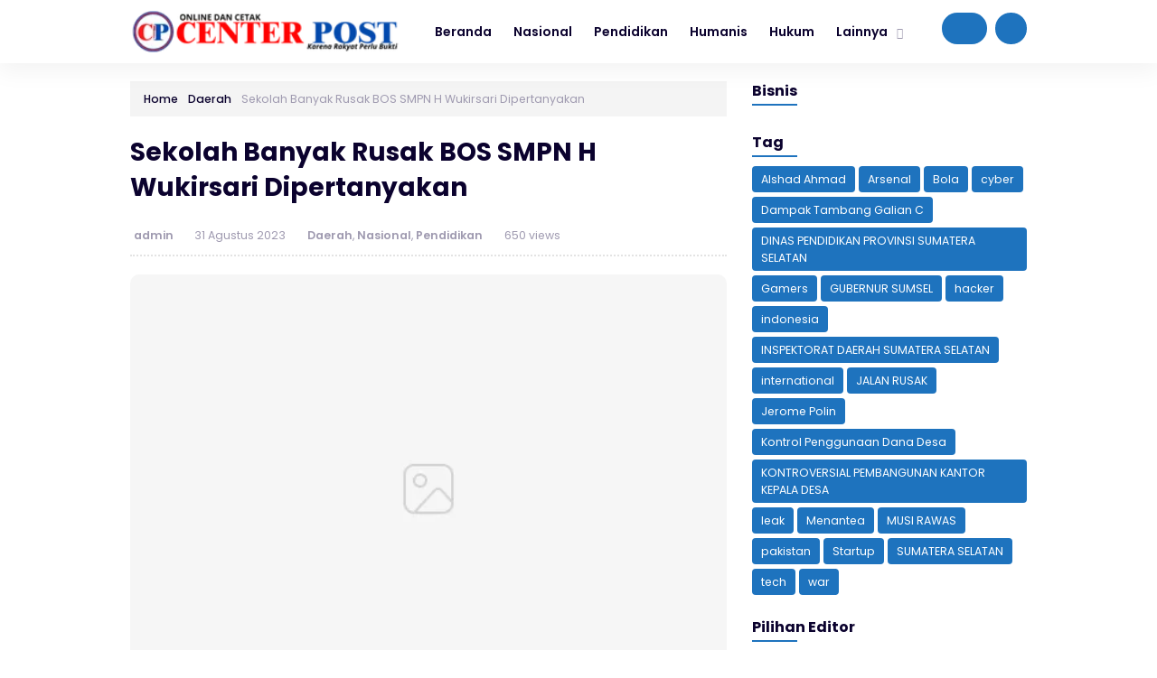

--- FILE ---
content_type: text/html; charset=UTF-8
request_url: https://center-post.com/sekolah-banyak-rusak-bos-smpn-h-wukirsari-dipertanyakan/
body_size: 24410
content:
<!DOCTYPE html><html lang="id"><head><meta charset="UTF-8"><meta name="viewport" content="width=device-width, initial-scale=1.0"><link rel="profile" href="https://gmpg.org/xfn/11"><meta name='robots' content='index, follow, max-image-preview:large, max-snippet:-1, max-video-preview:-1' /><title>Sekolah Banyak Rusak BOS SMPN H Wukirsari Dipertanyakan - Center Post</title><link rel="canonical" href="https://center-post.com/sekolah-banyak-rusak-bos-smpn-h-wukirsari-dipertanyakan/" /><meta property="og:locale" content="id_ID" /><meta property="og:type" content="article" /><meta property="og:title" content="Sekolah Banyak Rusak BOS SMPN H Wukirsari Dipertanyakan - Center Post" /><meta property="og:description" content="CENTER,POST.COM -MUSI RAWAS &#8211; Pengelolaan Dana Bantuan Operasional Sekolah (BOS) SMPN Wukirsari menjadi sorotan tajam..." /><meta property="og:url" content="https://center-post.com/sekolah-banyak-rusak-bos-smpn-h-wukirsari-dipertanyakan/" /><meta property="og:site_name" content="Center Post" /><meta property="article:published_time" content="2023-08-30T23:59:18+00:00" /><meta property="article:modified_time" content="2023-08-31T02:09:26+00:00" /><meta property="og:image" content="https://center-post.com/wp-content/uploads/2023/08/IMG_20230830_151546-scaled.jpg" /><meta property="og:image:width" content="2560" /><meta property="og:image:height" content="1920" /><meta property="og:image:type" content="image/jpeg" /><meta name="author" content="admin" /><meta name="twitter:card" content="summary_large_image" /><meta name="twitter:label1" content="Ditulis oleh" /><meta name="twitter:data1" content="admin" /><meta name="twitter:label2" content="Estimasi waktu membaca" /><meta name="twitter:data2" content="2 menit" /> <script type="application/ld+json" class="yoast-schema-graph">{"@context":"https://schema.org","@graph":[{"@type":"Article","@id":"https://center-post.com/sekolah-banyak-rusak-bos-smpn-h-wukirsari-dipertanyakan/#article","isPartOf":{"@id":"https://center-post.com/sekolah-banyak-rusak-bos-smpn-h-wukirsari-dipertanyakan/"},"author":{"name":"admin","@id":"https://center-post.com/#/schema/person/91d0db844c92aceda8ce919aa8d3a05c"},"headline":"Sekolah Banyak Rusak BOS SMPN H Wukirsari Dipertanyakan","datePublished":"2023-08-30T23:59:18+00:00","dateModified":"2023-08-31T02:09:26+00:00","mainEntityOfPage":{"@id":"https://center-post.com/sekolah-banyak-rusak-bos-smpn-h-wukirsari-dipertanyakan/"},"wordCount":271,"commentCount":0,"publisher":{"@id":"https://center-post.com/#organization"},"image":{"@id":"https://center-post.com/sekolah-banyak-rusak-bos-smpn-h-wukirsari-dipertanyakan/#primaryimage"},"thumbnailUrl":"https://center-post.com/wp-content/uploads/2023/08/IMG_20230830_151546-scaled.jpg","articleSection":["Daerah","Nasional","Pendidikan"],"inLanguage":"id","potentialAction":[{"@type":"CommentAction","name":"Comment","target":["https://center-post.com/sekolah-banyak-rusak-bos-smpn-h-wukirsari-dipertanyakan/#respond"]}]},{"@type":"WebPage","@id":"https://center-post.com/sekolah-banyak-rusak-bos-smpn-h-wukirsari-dipertanyakan/","url":"https://center-post.com/sekolah-banyak-rusak-bos-smpn-h-wukirsari-dipertanyakan/","name":"Sekolah Banyak Rusak BOS SMPN H Wukirsari Dipertanyakan - Center Post","isPartOf":{"@id":"https://center-post.com/#website"},"primaryImageOfPage":{"@id":"https://center-post.com/sekolah-banyak-rusak-bos-smpn-h-wukirsari-dipertanyakan/#primaryimage"},"image":{"@id":"https://center-post.com/sekolah-banyak-rusak-bos-smpn-h-wukirsari-dipertanyakan/#primaryimage"},"thumbnailUrl":"https://center-post.com/wp-content/uploads/2023/08/IMG_20230830_151546-scaled.jpg","datePublished":"2023-08-30T23:59:18+00:00","dateModified":"2023-08-31T02:09:26+00:00","breadcrumb":{"@id":"https://center-post.com/sekolah-banyak-rusak-bos-smpn-h-wukirsari-dipertanyakan/#breadcrumb"},"inLanguage":"id","potentialAction":[{"@type":"ReadAction","target":["https://center-post.com/sekolah-banyak-rusak-bos-smpn-h-wukirsari-dipertanyakan/"]}]},{"@type":"ImageObject","inLanguage":"id","@id":"https://center-post.com/sekolah-banyak-rusak-bos-smpn-h-wukirsari-dipertanyakan/#primaryimage","url":"https://center-post.com/wp-content/uploads/2023/08/IMG_20230830_151546-scaled.jpg","contentUrl":"https://center-post.com/wp-content/uploads/2023/08/IMG_20230830_151546-scaled.jpg","width":2560,"height":1920},{"@type":"BreadcrumbList","@id":"https://center-post.com/sekolah-banyak-rusak-bos-smpn-h-wukirsari-dipertanyakan/#breadcrumb","itemListElement":[{"@type":"ListItem","position":1,"name":"Home","item":"https://center-post.com/"},{"@type":"ListItem","position":2,"name":"Sekolah Banyak Rusak BOS SMPN H Wukirsari Dipertanyakan"}]},{"@type":"WebSite","@id":"https://center-post.com/#website","url":"https://center-post.com/","name":"Center Post","description":"Karena Rakyat Perlu Bukti","publisher":{"@id":"https://center-post.com/#organization"},"potentialAction":[{"@type":"SearchAction","target":{"@type":"EntryPoint","urlTemplate":"https://center-post.com/?s={search_term_string}"},"query-input":{"@type":"PropertyValueSpecification","valueRequired":true,"valueName":"search_term_string"}}],"inLanguage":"id"},{"@type":"Organization","@id":"https://center-post.com/#organization","name":"Center Post","url":"https://center-post.com/","logo":{"@type":"ImageObject","inLanguage":"id","@id":"https://center-post.com/#/schema/logo/image/","url":"https://center-post.com/wp-content/uploads/2023/08/logo-center-post.com_-1.png","contentUrl":"https://center-post.com/wp-content/uploads/2023/08/logo-center-post.com_-1.png","width":250,"height":40,"caption":"Center Post"},"image":{"@id":"https://center-post.com/#/schema/logo/image/"}},{"@type":"Person","@id":"https://center-post.com/#/schema/person/91d0db844c92aceda8ce919aa8d3a05c","name":"admin","image":{"@type":"ImageObject","inLanguage":"id","@id":"https://center-post.com/#/schema/person/image/","url":"https://secure.gravatar.com/avatar/f6693bb6a0f27d385ce9b6c0d5170fa5e4c962f76c883116276c81c98155cc63?s=96&d=mm&r=g","contentUrl":"https://secure.gravatar.com/avatar/f6693bb6a0f27d385ce9b6c0d5170fa5e4c962f76c883116276c81c98155cc63?s=96&d=mm&r=g","caption":"admin"},"sameAs":["https://center-post.com"],"url":"https://center-post.com/author/admin/"}]}</script> <link rel='dns-prefetch' href='//kit.fontawesome.com' /><link rel='dns-prefetch' href='//cdnjs.cloudflare.com' /><link rel='dns-prefetch' href='//unpkg.com' /><link rel='dns-prefetch' href='//fonts.googleapis.com' /><link rel="alternate" type="application/rss+xml" title="Center Post &raquo; Feed" href="https://center-post.com/feed/" /><link rel="alternate" type="application/rss+xml" title="Center Post &raquo; Umpan Komentar" href="https://center-post.com/comments/feed/" /><link rel="alternate" type="application/rss+xml" title="Center Post &raquo; Sekolah Banyak Rusak BOS SMPN H Wukirsari Dipertanyakan Umpan Komentar" href="https://center-post.com/sekolah-banyak-rusak-bos-smpn-h-wukirsari-dipertanyakan/feed/" /><link rel="alternate" title="oEmbed (JSON)" type="application/json+oembed" href="https://center-post.com/wp-json/oembed/1.0/embed?url=https%3A%2F%2Fcenter-post.com%2Fsekolah-banyak-rusak-bos-smpn-h-wukirsari-dipertanyakan%2F" /><link rel="alternate" title="oEmbed (XML)" type="text/xml+oembed" href="https://center-post.com/wp-json/oembed/1.0/embed?url=https%3A%2F%2Fcenter-post.com%2Fsekolah-banyak-rusak-bos-smpn-h-wukirsari-dipertanyakan%2F&#038;format=xml" /><style id='wp-img-auto-sizes-contain-inline-css'>img:is([sizes=auto i],[sizes^="auto," i]){contain-intrinsic-size:3000px 1500px}
/*# sourceURL=wp-img-auto-sizes-contain-inline-css */</style><style id='wp-block-library-inline-css'>:root{--wp-block-synced-color:#7a00df;--wp-block-synced-color--rgb:122,0,223;--wp-bound-block-color:var(--wp-block-synced-color);--wp-editor-canvas-background:#ddd;--wp-admin-theme-color:#007cba;--wp-admin-theme-color--rgb:0,124,186;--wp-admin-theme-color-darker-10:#006ba1;--wp-admin-theme-color-darker-10--rgb:0,107,160.5;--wp-admin-theme-color-darker-20:#005a87;--wp-admin-theme-color-darker-20--rgb:0,90,135;--wp-admin-border-width-focus:2px}@media (min-resolution:192dpi){:root{--wp-admin-border-width-focus:1.5px}}.wp-element-button{cursor:pointer}:root .has-very-light-gray-background-color{background-color:#eee}:root .has-very-dark-gray-background-color{background-color:#313131}:root .has-very-light-gray-color{color:#eee}:root .has-very-dark-gray-color{color:#313131}:root .has-vivid-green-cyan-to-vivid-cyan-blue-gradient-background{background:linear-gradient(135deg,#00d084,#0693e3)}:root .has-purple-crush-gradient-background{background:linear-gradient(135deg,#34e2e4,#4721fb 50%,#ab1dfe)}:root .has-hazy-dawn-gradient-background{background:linear-gradient(135deg,#faaca8,#dad0ec)}:root .has-subdued-olive-gradient-background{background:linear-gradient(135deg,#fafae1,#67a671)}:root .has-atomic-cream-gradient-background{background:linear-gradient(135deg,#fdd79a,#004a59)}:root .has-nightshade-gradient-background{background:linear-gradient(135deg,#330968,#31cdcf)}:root .has-midnight-gradient-background{background:linear-gradient(135deg,#020381,#2874fc)}:root{--wp--preset--font-size--normal:16px;--wp--preset--font-size--huge:42px}.has-regular-font-size{font-size:1em}.has-larger-font-size{font-size:2.625em}.has-normal-font-size{font-size:var(--wp--preset--font-size--normal)}.has-huge-font-size{font-size:var(--wp--preset--font-size--huge)}.has-text-align-center{text-align:center}.has-text-align-left{text-align:left}.has-text-align-right{text-align:right}.has-fit-text{white-space:nowrap!important}#end-resizable-editor-section{display:none}.aligncenter{clear:both}.items-justified-left{justify-content:flex-start}.items-justified-center{justify-content:center}.items-justified-right{justify-content:flex-end}.items-justified-space-between{justify-content:space-between}.screen-reader-text{border:0;clip-path:inset(50%);height:1px;margin:-1px;overflow:hidden;padding:0;position:absolute;width:1px;word-wrap:normal!important}.screen-reader-text:focus{background-color:#ddd;clip-path:none;color:#444;display:block;font-size:1em;height:auto;left:5px;line-height:normal;padding:15px 23px 14px;text-decoration:none;top:5px;width:auto;z-index:100000}html :where(.has-border-color){border-style:solid}html :where([style*=border-top-color]){border-top-style:solid}html :where([style*=border-right-color]){border-right-style:solid}html :where([style*=border-bottom-color]){border-bottom-style:solid}html :where([style*=border-left-color]){border-left-style:solid}html :where([style*=border-width]){border-style:solid}html :where([style*=border-top-width]){border-top-style:solid}html :where([style*=border-right-width]){border-right-style:solid}html :where([style*=border-bottom-width]){border-bottom-style:solid}html :where([style*=border-left-width]){border-left-style:solid}html :where(img[class*=wp-image-]){height:auto;max-width:100%}:where(figure){margin:0 0 1em}html :where(.is-position-sticky){--wp-admin--admin-bar--position-offset:var(--wp-admin--admin-bar--height,0px)}@media screen and (max-width:600px){html :where(.is-position-sticky){--wp-admin--admin-bar--position-offset:0px}}

/*# sourceURL=wp-block-library-inline-css */</style><style id='global-styles-inline-css'>:root{--wp--preset--aspect-ratio--square: 1;--wp--preset--aspect-ratio--4-3: 4/3;--wp--preset--aspect-ratio--3-4: 3/4;--wp--preset--aspect-ratio--3-2: 3/2;--wp--preset--aspect-ratio--2-3: 2/3;--wp--preset--aspect-ratio--16-9: 16/9;--wp--preset--aspect-ratio--9-16: 9/16;--wp--preset--color--black: #000000;--wp--preset--color--cyan-bluish-gray: #abb8c3;--wp--preset--color--white: #ffffff;--wp--preset--color--pale-pink: #f78da7;--wp--preset--color--vivid-red: #cf2e2e;--wp--preset--color--luminous-vivid-orange: #ff6900;--wp--preset--color--luminous-vivid-amber: #fcb900;--wp--preset--color--light-green-cyan: #7bdcb5;--wp--preset--color--vivid-green-cyan: #00d084;--wp--preset--color--pale-cyan-blue: #8ed1fc;--wp--preset--color--vivid-cyan-blue: #0693e3;--wp--preset--color--vivid-purple: #9b51e0;--wp--preset--gradient--vivid-cyan-blue-to-vivid-purple: linear-gradient(135deg,rgb(6,147,227) 0%,rgb(155,81,224) 100%);--wp--preset--gradient--light-green-cyan-to-vivid-green-cyan: linear-gradient(135deg,rgb(122,220,180) 0%,rgb(0,208,130) 100%);--wp--preset--gradient--luminous-vivid-amber-to-luminous-vivid-orange: linear-gradient(135deg,rgb(252,185,0) 0%,rgb(255,105,0) 100%);--wp--preset--gradient--luminous-vivid-orange-to-vivid-red: linear-gradient(135deg,rgb(255,105,0) 0%,rgb(207,46,46) 100%);--wp--preset--gradient--very-light-gray-to-cyan-bluish-gray: linear-gradient(135deg,rgb(238,238,238) 0%,rgb(169,184,195) 100%);--wp--preset--gradient--cool-to-warm-spectrum: linear-gradient(135deg,rgb(74,234,220) 0%,rgb(151,120,209) 20%,rgb(207,42,186) 40%,rgb(238,44,130) 60%,rgb(251,105,98) 80%,rgb(254,248,76) 100%);--wp--preset--gradient--blush-light-purple: linear-gradient(135deg,rgb(255,206,236) 0%,rgb(152,150,240) 100%);--wp--preset--gradient--blush-bordeaux: linear-gradient(135deg,rgb(254,205,165) 0%,rgb(254,45,45) 50%,rgb(107,0,62) 100%);--wp--preset--gradient--luminous-dusk: linear-gradient(135deg,rgb(255,203,112) 0%,rgb(199,81,192) 50%,rgb(65,88,208) 100%);--wp--preset--gradient--pale-ocean: linear-gradient(135deg,rgb(255,245,203) 0%,rgb(182,227,212) 50%,rgb(51,167,181) 100%);--wp--preset--gradient--electric-grass: linear-gradient(135deg,rgb(202,248,128) 0%,rgb(113,206,126) 100%);--wp--preset--gradient--midnight: linear-gradient(135deg,rgb(2,3,129) 0%,rgb(40,116,252) 100%);--wp--preset--font-size--small: 13px;--wp--preset--font-size--medium: 20px;--wp--preset--font-size--large: 36px;--wp--preset--font-size--x-large: 42px;--wp--preset--spacing--20: 0.44rem;--wp--preset--spacing--30: 0.67rem;--wp--preset--spacing--40: 1rem;--wp--preset--spacing--50: 1.5rem;--wp--preset--spacing--60: 2.25rem;--wp--preset--spacing--70: 3.38rem;--wp--preset--spacing--80: 5.06rem;--wp--preset--shadow--natural: 6px 6px 9px rgba(0, 0, 0, 0.2);--wp--preset--shadow--deep: 12px 12px 50px rgba(0, 0, 0, 0.4);--wp--preset--shadow--sharp: 6px 6px 0px rgba(0, 0, 0, 0.2);--wp--preset--shadow--outlined: 6px 6px 0px -3px rgb(255, 255, 255), 6px 6px rgb(0, 0, 0);--wp--preset--shadow--crisp: 6px 6px 0px rgb(0, 0, 0);}:where(.is-layout-flex){gap: 0.5em;}:where(.is-layout-grid){gap: 0.5em;}body .is-layout-flex{display: flex;}.is-layout-flex{flex-wrap: wrap;align-items: center;}.is-layout-flex > :is(*, div){margin: 0;}body .is-layout-grid{display: grid;}.is-layout-grid > :is(*, div){margin: 0;}:where(.wp-block-columns.is-layout-flex){gap: 2em;}:where(.wp-block-columns.is-layout-grid){gap: 2em;}:where(.wp-block-post-template.is-layout-flex){gap: 1.25em;}:where(.wp-block-post-template.is-layout-grid){gap: 1.25em;}.has-black-color{color: var(--wp--preset--color--black) !important;}.has-cyan-bluish-gray-color{color: var(--wp--preset--color--cyan-bluish-gray) !important;}.has-white-color{color: var(--wp--preset--color--white) !important;}.has-pale-pink-color{color: var(--wp--preset--color--pale-pink) !important;}.has-vivid-red-color{color: var(--wp--preset--color--vivid-red) !important;}.has-luminous-vivid-orange-color{color: var(--wp--preset--color--luminous-vivid-orange) !important;}.has-luminous-vivid-amber-color{color: var(--wp--preset--color--luminous-vivid-amber) !important;}.has-light-green-cyan-color{color: var(--wp--preset--color--light-green-cyan) !important;}.has-vivid-green-cyan-color{color: var(--wp--preset--color--vivid-green-cyan) !important;}.has-pale-cyan-blue-color{color: var(--wp--preset--color--pale-cyan-blue) !important;}.has-vivid-cyan-blue-color{color: var(--wp--preset--color--vivid-cyan-blue) !important;}.has-vivid-purple-color{color: var(--wp--preset--color--vivid-purple) !important;}.has-black-background-color{background-color: var(--wp--preset--color--black) !important;}.has-cyan-bluish-gray-background-color{background-color: var(--wp--preset--color--cyan-bluish-gray) !important;}.has-white-background-color{background-color: var(--wp--preset--color--white) !important;}.has-pale-pink-background-color{background-color: var(--wp--preset--color--pale-pink) !important;}.has-vivid-red-background-color{background-color: var(--wp--preset--color--vivid-red) !important;}.has-luminous-vivid-orange-background-color{background-color: var(--wp--preset--color--luminous-vivid-orange) !important;}.has-luminous-vivid-amber-background-color{background-color: var(--wp--preset--color--luminous-vivid-amber) !important;}.has-light-green-cyan-background-color{background-color: var(--wp--preset--color--light-green-cyan) !important;}.has-vivid-green-cyan-background-color{background-color: var(--wp--preset--color--vivid-green-cyan) !important;}.has-pale-cyan-blue-background-color{background-color: var(--wp--preset--color--pale-cyan-blue) !important;}.has-vivid-cyan-blue-background-color{background-color: var(--wp--preset--color--vivid-cyan-blue) !important;}.has-vivid-purple-background-color{background-color: var(--wp--preset--color--vivid-purple) !important;}.has-black-border-color{border-color: var(--wp--preset--color--black) !important;}.has-cyan-bluish-gray-border-color{border-color: var(--wp--preset--color--cyan-bluish-gray) !important;}.has-white-border-color{border-color: var(--wp--preset--color--white) !important;}.has-pale-pink-border-color{border-color: var(--wp--preset--color--pale-pink) !important;}.has-vivid-red-border-color{border-color: var(--wp--preset--color--vivid-red) !important;}.has-luminous-vivid-orange-border-color{border-color: var(--wp--preset--color--luminous-vivid-orange) !important;}.has-luminous-vivid-amber-border-color{border-color: var(--wp--preset--color--luminous-vivid-amber) !important;}.has-light-green-cyan-border-color{border-color: var(--wp--preset--color--light-green-cyan) !important;}.has-vivid-green-cyan-border-color{border-color: var(--wp--preset--color--vivid-green-cyan) !important;}.has-pale-cyan-blue-border-color{border-color: var(--wp--preset--color--pale-cyan-blue) !important;}.has-vivid-cyan-blue-border-color{border-color: var(--wp--preset--color--vivid-cyan-blue) !important;}.has-vivid-purple-border-color{border-color: var(--wp--preset--color--vivid-purple) !important;}.has-vivid-cyan-blue-to-vivid-purple-gradient-background{background: var(--wp--preset--gradient--vivid-cyan-blue-to-vivid-purple) !important;}.has-light-green-cyan-to-vivid-green-cyan-gradient-background{background: var(--wp--preset--gradient--light-green-cyan-to-vivid-green-cyan) !important;}.has-luminous-vivid-amber-to-luminous-vivid-orange-gradient-background{background: var(--wp--preset--gradient--luminous-vivid-amber-to-luminous-vivid-orange) !important;}.has-luminous-vivid-orange-to-vivid-red-gradient-background{background: var(--wp--preset--gradient--luminous-vivid-orange-to-vivid-red) !important;}.has-very-light-gray-to-cyan-bluish-gray-gradient-background{background: var(--wp--preset--gradient--very-light-gray-to-cyan-bluish-gray) !important;}.has-cool-to-warm-spectrum-gradient-background{background: var(--wp--preset--gradient--cool-to-warm-spectrum) !important;}.has-blush-light-purple-gradient-background{background: var(--wp--preset--gradient--blush-light-purple) !important;}.has-blush-bordeaux-gradient-background{background: var(--wp--preset--gradient--blush-bordeaux) !important;}.has-luminous-dusk-gradient-background{background: var(--wp--preset--gradient--luminous-dusk) !important;}.has-pale-ocean-gradient-background{background: var(--wp--preset--gradient--pale-ocean) !important;}.has-electric-grass-gradient-background{background: var(--wp--preset--gradient--electric-grass) !important;}.has-midnight-gradient-background{background: var(--wp--preset--gradient--midnight) !important;}.has-small-font-size{font-size: var(--wp--preset--font-size--small) !important;}.has-medium-font-size{font-size: var(--wp--preset--font-size--medium) !important;}.has-large-font-size{font-size: var(--wp--preset--font-size--large) !important;}.has-x-large-font-size{font-size: var(--wp--preset--font-size--x-large) !important;}
/*# sourceURL=global-styles-inline-css */</style><style id='classic-theme-styles-inline-css'>/*! This file is auto-generated */
.wp-block-button__link{color:#fff;background-color:#32373c;border-radius:9999px;box-shadow:none;text-decoration:none;padding:calc(.667em + 2px) calc(1.333em + 2px);font-size:1.125em}.wp-block-file__button{background:#32373c;color:#fff;text-decoration:none}
/*# sourceURL=/wp-includes/css/classic-themes.min.css */</style><link rel='stylesheet' id='dashicons-css' href='https://center-post.com/wp-includes/css/dashicons.min.css?ver=6.9' media='all' /><link rel='stylesheet' id='post-views-counter-frontend-css' href='https://center-post.com/wp-content/plugins/post-views-counter/css/frontend.min.css?ver=1.3.13' media='all' /><link rel='stylesheet' id='secure-copy-content-protection-public-css' href='https://center-post.com/wp-content/cache/autoptimize/css/autoptimize_single_95de96259dc444872a5bb3cf1052a81c.css?ver=3.7.5' media='all' /><link rel='stylesheet' id='shurapro_style-css' href='https://center-post.com/wp-content/themes/shurapro-master/style.css?ver=1.0.8' media='all' /><link rel='stylesheet' id='goole_fonts-css' href='https://fonts.googleapis.com/css2?family=Poppins%3Aital%2Cwght%400%2C200%3B0%2C300%3B0%2C400%3B0%2C500%3B0%2C600%3B0%2C700%3B0%2C800%3B0%2C900%3B1%2C200%3B1%2C300%3B1%2C400%3B1%2C500%3B1%2C600%3B1%2C700%3B1%2C800%3B1%2C900&#038;display=swap&#038;ver=6.9' media='all' /><link rel='stylesheet' id='swiper_style-css' href='https://unpkg.com/swiper/swiper-bundle.min.css?ver=6.10.2' media='all' /><link rel='stylesheet' id='shurapro_normalize_css-css' href='https://center-post.com/wp-content/cache/autoptimize/css/autoptimize_single_0ad7117073d631dbbce28a570303fa1f.css?ver=8.0.1' media='all' /><link rel='stylesheet' id='shurapro_main_stylesheet-css' href='https://center-post.com/wp-content/cache/autoptimize/css/autoptimize_single_8470f4b7cecaa34e413c4acfdbd6502d.css?ver=1.0.8' media='all' /> <script defer src="https://center-post.com/wp-includes/js/jquery/jquery.min.js?ver=3.7.1" id="jquery-core-js"></script> <script defer src="https://center-post.com/wp-includes/js/jquery/jquery-migrate.min.js?ver=3.4.1" id="jquery-migrate-js"></script> <script defer id="my_loadmore-js-extra" src="[data-uri]"></script> <script defer src="https://center-post.com/wp-content/cache/autoptimize/js/autoptimize_single_0f1158ee9d330c2f314c708bdd4fcf2a.js?ver=6.9" id="my_loadmore-js"></script> <link rel="https://api.w.org/" href="https://center-post.com/wp-json/" /><link rel="alternate" title="JSON" type="application/json" href="https://center-post.com/wp-json/wp/v2/posts/1906" /><link rel="EditURI" type="application/rsd+xml" title="RSD" href="https://center-post.com/xmlrpc.php?rsd" /><meta name="generator" content="WordPress 6.9" /><link rel='shortlink' href='https://center-post.com/?p=1906' /><style type="text/css">:root { --primary-dark:#1e73be;--primary:#1e73be; }
    .site-menu ul li a:hover { color: #1e73be; }.site-menu ul li ul li a:hover { color: #1e73be; }.site-branding img, .nav-mobile-branding img { width: 300px; }</style><link rel="icon" href="https://center-post.com/wp-content/uploads/2023/08/cp-150x150.png" sizes="32x32" /><link rel="icon" href="https://center-post.com/wp-content/uploads/2023/08/cp-300x300.png" sizes="192x192" /><link rel="apple-touch-icon" href="https://center-post.com/wp-content/uploads/2023/08/cp-300x300.png" /><meta name="msapplication-TileImage" content="https://center-post.com/wp-content/uploads/2023/08/cp-300x300.png" /><style id="wp-custom-css">.site-post-circle .swiper-pagination{
	display: none;
}</style></head><body class="wp-singular post-template-default single single-post postid-1906 single-format-standard wp-theme-shurapro-master" ><header class="site-header" id="site_header" itemscope itemtype="https://schema.org//WPHeader"><div class="site-nav"><div class="cnt"><div class="site-nav-nav"><div class="site-nav-left"><div class="site-branding"> <a href="https://center-post.com/" class="my-logo"><noscript><img src="https://center-post.com/wp-content/uploads/2023/08/logo-cp-3.png" alt="Center Post" width="250"></noscript><img class="lazyload" src='data:image/svg+xml,%3Csvg%20xmlns=%22http://www.w3.org/2000/svg%22%20viewBox=%220%200%20250%20166.66666666667%22%3E%3C/svg%3E' data-src="https://center-post.com/wp-content/uploads/2023/08/logo-cp-3.png" alt="Center Post" width="250"></a><a href="https://center-post.com/" class="my-logo-dark"><noscript><img src="https://center-post.com/wp-content/uploads/2023/08/logo-cp-3.png" alt="Center Post" width="250"></noscript><img class="lazyload" src='data:image/svg+xml,%3Csvg%20xmlns=%22http://www.w3.org/2000/svg%22%20viewBox=%220%200%20250%20166.66666666667%22%3E%3C/svg%3E' data-src="https://center-post.com/wp-content/uploads/2023/08/logo-cp-3.png" alt="Center Post" width="250"></a></div><div class="site-menu" itemscope itemtype="https://schema.org/SiteNavigationElement"><div class="menu-menu-atas-container"><ul id="menu-menu-atas" class="menu"><li id="menu-item-1142" class="menu-item menu-item-type-custom menu-item-object-custom menu-item-home menu-item-1142"><a href="https://center-post.com/">Beranda</a></li><li id="menu-item-1138" class="menu-item menu-item-type-taxonomy menu-item-object-category current-post-ancestor current-menu-parent current-post-parent menu-item-1138"><a href="https://center-post.com/category/nasional/">Nasional</a></li><li id="menu-item-1140" class="menu-item menu-item-type-taxonomy menu-item-object-category current-post-ancestor current-menu-parent current-post-parent menu-item-1140"><a href="https://center-post.com/category/pendidikan/">Pendidikan</a></li><li id="menu-item-1137" class="menu-item menu-item-type-taxonomy menu-item-object-category menu-item-1137"><a href="https://center-post.com/category/humanis/">Humanis</a></li><li id="menu-item-1136" class="menu-item menu-item-type-taxonomy menu-item-object-category menu-item-1136"><a href="https://center-post.com/category/hukum/">Hukum</a></li><li id="menu-item-1145" class="menu-item menu-item-type-custom menu-item-object-custom menu-item-has-children menu-item-1145"><a href="#">Lainnya</a><ul class="sub-menu"><li id="menu-item-1135" class="menu-item menu-item-type-taxonomy menu-item-object-category menu-item-1135"><a href="https://center-post.com/category/agama/">Agama</a></li><li id="menu-item-1139" class="menu-item menu-item-type-taxonomy menu-item-object-category menu-item-1139"><a href="https://center-post.com/category/pembangunan/">Pembangunan</a></li><li id="menu-item-1141" class="menu-item menu-item-type-taxonomy menu-item-object-category current-post-ancestor current-menu-parent current-post-parent menu-item-1141"><a href="https://center-post.com/category/daerah/">Daerah</a></li></ul></li></ul></div></div></div><div class="site-nav-right"> <span class="dark-button" title="Mode Gelap"> <i class="icon-dark-button fas fa-moon"></i> </span> <span class="search-button open_search" title="Pencarian"> <i class="fas fa-search"></i> </span></div></div></div></div><div class="site-nav site-nav-mobile"><div class="cnt"><div class="site-nav-nav-mobile"><div class="nav-mobile-menu-icon"> <span id="open_menu_mobile"><i class="fas fa-bars"></i></span></div><div class="nav-mobile-branding"> <a href="https://center-post.com/" class="my-logo"><noscript><img src="https://center-post.com/wp-content/uploads/2023/08/logo-cp-3.png" alt="Center Post" width="250"></noscript><img class="lazyload" src='data:image/svg+xml,%3Csvg%20xmlns=%22http://www.w3.org/2000/svg%22%20viewBox=%220%200%20250%20166.66666666667%22%3E%3C/svg%3E' data-src="https://center-post.com/wp-content/uploads/2023/08/logo-cp-3.png" alt="Center Post" width="250"></a><a href="https://center-post.com/" class="my-logo-dark"><noscript><img src="https://center-post.com/wp-content/uploads/2023/08/logo-cp-3.png" alt="Center Post" width="250"></noscript><img class="lazyload" src='data:image/svg+xml,%3Csvg%20xmlns=%22http://www.w3.org/2000/svg%22%20viewBox=%220%200%20250%20166.66666666667%22%3E%3C/svg%3E' data-src="https://center-post.com/wp-content/uploads/2023/08/logo-cp-3.png" alt="Center Post" width="250"></a></div><div class="nav-mobile-right"> <span class="nav-mobile-dark-button" title="Mode Gelap"> <i class="icon-dark-button fas fa-moon"></i> </span> <span class="nav-mobile-search-button open_search" title="Pencarian"> <i class="fas fa-search"></i> </span></div></div></div></div><div class="site-menu-mobile" id="site_menu_mobile"><div class="site-menu-mobile-close"> <span id="close_menu_mobile"><i class="fas fa-times"></i></span></div><div class="menu-menu-atas-container"><ul id="menu-menu-atas-1" class="menu"><li class="menu-item menu-item-type-custom menu-item-object-custom menu-item-home menu-item-1142"><a href="https://center-post.com/">Beranda</a></li><li class="menu-item menu-item-type-taxonomy menu-item-object-category current-post-ancestor current-menu-parent current-post-parent menu-item-1138"><a href="https://center-post.com/category/nasional/">Nasional</a></li><li class="menu-item menu-item-type-taxonomy menu-item-object-category current-post-ancestor current-menu-parent current-post-parent menu-item-1140"><a href="https://center-post.com/category/pendidikan/">Pendidikan</a></li><li class="menu-item menu-item-type-taxonomy menu-item-object-category menu-item-1137"><a href="https://center-post.com/category/humanis/">Humanis</a></li><li class="menu-item menu-item-type-taxonomy menu-item-object-category menu-item-1136"><a href="https://center-post.com/category/hukum/">Hukum</a></li><li class="menu-item menu-item-type-custom menu-item-object-custom menu-item-has-children menu-item-1145"><a href="#">Lainnya</a><ul class="sub-menu"><li class="menu-item menu-item-type-taxonomy menu-item-object-category menu-item-1135"><a href="https://center-post.com/category/agama/">Agama</a></li><li class="menu-item menu-item-type-taxonomy menu-item-object-category menu-item-1139"><a href="https://center-post.com/category/pembangunan/">Pembangunan</a></li><li class="menu-item menu-item-type-taxonomy menu-item-object-category current-post-ancestor current-menu-parent current-post-parent menu-item-1141"><a href="https://center-post.com/category/daerah/">Daerah</a></li></ul></li></ul></div></div></header><section class="site-search" id="site_search"><div class="site-search-container"><form action="https://center-post.com/" method="get" class="form-search"> <input type="text" name="s" placeholder="Cari dan tekan enter..." value=""> <button type="submit"><i class="fas fa-search"></i></button></form><div class="recent-tags"> <a href="https://center-post.com/tag/war/">war</a>, <a href="https://center-post.com/tag/tech/">tech</a>, <a href="https://center-post.com/tag/sumatera-selatan/">SUMATERA SELATAN</a>, <a href="https://center-post.com/tag/startup/">Startup</a>, <a href="https://center-post.com/tag/pakistan/">pakistan</a>, <a href="https://center-post.com/tag/musi-rawas/">MUSI RAWAS</a>,</div></div><div class="close-search close_search"> <span><i class="fas fa-times"></i></span></div></section><section class="shurapro-pop-up-wrapper" id="shurapro_pop_up"><div class="shurapro-pop-up-container"><div class="shurapro-pop-up"><div class="shurapro-pop-up-close"> <span><i class="fas fa-times"></i></span></div><div class="shurapro-pop-up-content"></div><div class="shurapro-pop-up-button"> <span class="shurapro-pop-up-dont-show"> Jangan Tampilkan Lagi </span> <span class="shurapro-pop-up-link"> Ya, Saya Mau!<a href=""></a> </span></div></div></div></section><main class="site-main main-single"><div class="cnt"><div class="site-main-container"><main class="site-main-left site-main-left-single"><article id="post-1906" class="post-1906 post type-post status-publish format-standard has-post-thumbnail hentry category-daerah category-nasional category-pendidikan"><div class="site-breadcrumbs" itemscope itemtype="http://schema.org/BreadcrumbList"><span itemprop="itemListElement" itemscope itemtype="http://schema.org/ListItem"><a class="breadcrumbs__link" href="https://center-post.com/" itemprop="item"><span itemprop="name">Home</span></a><meta itemprop="position" content="1" /></span><span class="breadcrumbs__separator"> <i class="fas fa-angle-double-right"></i> </span><span itemprop="itemListElement" itemscope itemtype="http://schema.org/ListItem"><a class="breadcrumbs__link" href="https://center-post.com/category/daerah/" itemprop="item"><span itemprop="name">Daerah</span></a><meta itemprop="position" content="2" /></span><span class="breadcrumbs__separator"> <i class="fas fa-angle-double-right"></i> </span><span class="breadcrumbs__current">Sekolah Banyak Rusak BOS SMPN H Wukirsari Dipertanyakan</span></div><div class="site-entry-header"><h1 class="site-entry-title">Sekolah Banyak Rusak BOS SMPN H Wukirsari Dipertanyakan</h1><div class="site-entry-metadata"> <span> <i class="fas fa-user"></i> <a href="https://center-post.com/author/admin/"> admin </a> </span> <span class="separator"></span> <span><i class="fas fa-clock"></i> 31 Agustus 2023</span> <span class="separator"></span> <span><i class="fas fa-tag"></i> <a href="https://center-post.com/category/daerah/" rel="category tag">Daerah</a>, <a href="https://center-post.com/category/nasional/" rel="category tag">Nasional</a>, <a href="https://center-post.com/category/pendidikan/" rel="category tag">Pendidikan</a></span> <span class="separator"></span> <span><i class="fas fa-eye"></i> 650 views</span></div></div><figure class="site-entry-thumbnail"> <a itemprop="url" href="https://center-post.com/sekolah-banyak-rusak-bos-smpn-h-wukirsari-dipertanyakan/"><img class="lazy" src="https://center-post.com/wp-content/themes/shurapro-master/assets/image/blank.png" data-src="https://center-post.com/wp-content/uploads/2023/08/IMG_20230830_151546-scaled.jpg" alt="" /></a><figcaption></figcaption></figure><div class="site-entry-content"><p>CENTER,POST.COM -MUSI RAWAS &#8211; Pengelolaan Dana Bantuan Operasional Sekolah (BOS) SMPN Wukirsari menjadi sorotan tajam dan menimbulkan pertanyaan, hal ini disebabkan kondisi bangunan Sekolah yang mengkhawatirkan serta menimbulkan dugaan belum terserapnya penggunaan dana BOS secara maksinal, tak ayal kondisi ini sangat rentan untuk dijadikan dugaan Korupsi oleh oknum tak bertanggung jawab Kamis, (31/08/2023).</p><p>&nbsp;</p><p>Ketika mengunjungi SMPN Wukirsari ini awak media disambut dengan kondisi bangunan Sekolah yang tidak terawat, mulai dari cat yang pudar, plafond berlubang, jendela bertambalkan kayu, dinding gedung Sekolah rusak, lantai berlubang hingga Meubulair yang rusak parah.</p><p><img fetchpriority="high" decoding="async" class="alignnone size-full wp-image-1908" src="https://center-post.com/wp-content/uploads/2023/08/Screenshot_2023_0831_065633.jpg" alt="" width="503" height="373" srcset="https://center-post.com/wp-content/uploads/2023/08/Screenshot_2023_0831_065633.jpg 503w, https://center-post.com/wp-content/uploads/2023/08/Screenshot_2023_0831_065633-300x222.jpg 300w" sizes="(max-width: 503px) 100vw, 503px" /></p><p>Kondisi seperti ini sangat mengganggu kenyamanan awak media yang baru saja melihatnya, bisa dibandingkan bagaimana terganggunya para siswa yang setiap hari menunutut ilmu ditempat ini disertai dengan rasa ketidaknyamanan yang ada.</p><p>&nbsp;</p><p>Kondisi memprihatinkan ini menjadi bukti jelas mengenai pengelolaan dana BOS yang tidak optimal, lalu kemana uang Negara tersebut digunakan, yang tadinya anggaran tersebut dapat digunakan untuk perbaikan dan pemeliharaan fasilitas Sekolah.</p><p>&nbsp;</p><p>Menyikapi hal tersebut, Ketua Umum Lembaga Swadaya Masyarakat Peduli Pembangunan Daerah (LSM-PPD) Herdianto, Merasa prihatin atas kondisi sekolah tersebut, Dirinya berharap kepada pihak berwenang agar segera melakukan investigasi mendalam terhadap pengelolaan Dana BOS di SMPN H Wukirsari</p><p><noscript><img decoding="async" class="alignnone size-full wp-image-1910" src="https://center-post.com/wp-content/uploads/2023/08/Screenshot_2023_0831_065600.jpg" alt="" width="503" height="309" srcset="https://center-post.com/wp-content/uploads/2023/08/Screenshot_2023_0831_065600.jpg 503w, https://center-post.com/wp-content/uploads/2023/08/Screenshot_2023_0831_065600-300x184.jpg 300w" sizes="(max-width: 503px) 100vw, 503px" /></noscript><img decoding="async" class="lazyload alignnone size-full wp-image-1910" src='data:image/svg+xml,%3Csvg%20xmlns=%22http://www.w3.org/2000/svg%22%20viewBox=%220%200%20503%20309%22%3E%3C/svg%3E' data-src="https://center-post.com/wp-content/uploads/2023/08/Screenshot_2023_0831_065600.jpg" alt="" width="503" height="309" data-srcset="https://center-post.com/wp-content/uploads/2023/08/Screenshot_2023_0831_065600.jpg 503w, https://center-post.com/wp-content/uploads/2023/08/Screenshot_2023_0831_065600-300x184.jpg 300w" data-sizes="(max-width: 503px) 100vw, 503px" /></p><p>Menurutnya, tindakan tegas harus diambil untuk mencegah potensi korupsi dan memastikan bahwa dana yang dialokasikan untuk pendidikan benar-benar bermanfaat bagi seluruh komunitas sekolah.</p><p>&nbsp;</p><p>&#8220;Temuan ini akan kami pelajari, setelah itu, Kita berharap pihak terkait dapat melakukan pemeriksaan nantinya&#8221;. tegasnya.</p><p>&nbsp;</p><p>Sementara itu, Kepala SMP Negeri Wukirsari, Mirza Serawaidi, saat hendak diwawancarai terkait pengelolaan dana BOS dirinya tidak berada ditempat, &#8220;Kepseknya sudah pulang Pak&#8221;. ungkap salah satu guru setempat.</p><p>(Yuyung Anggara)</p></div><div class="site-share"> <span class="site-share-title">Share:</span><ul><li><a class="fb" target="_blank" href="https://www.facebook.com/sharer.php?u=https://center-post.com/sekolah-banyak-rusak-bos-smpn-h-wukirsari-dipertanyakan/" title="Share on Facebook"><i class="fab fa-facebook-f"></i></a></li><li><a class="tw" target="_blank" href="https://twitter.com/share?text=Sekolah Banyak Rusak BOS SMPN H Wukirsari Dipertanyakan&url=https://center-post.com/sekolah-banyak-rusak-bos-smpn-h-wukirsari-dipertanyakan/" title="Share on Twitter"><i class="fab fa-twitter"></i></a></li><li><a class="wa" target="_blank" href="https://wa.me/?text=Sekolah Banyak Rusak BOS SMPN H Wukirsari Dipertanyakan%0Ahttps://center-post.com/sekolah-banyak-rusak-bos-smpn-h-wukirsari-dipertanyakan/" title="Share on Whatsapp"><i class="fab fa-whatsapp"></i></a></li><li><a class="em" target="_blank" href="mailto:?subject=Sekolah Banyak Rusak BOS SMPN H Wukirsari Dipertanyakan&body=https://center-post.com/sekolah-banyak-rusak-bos-smpn-h-wukirsari-dipertanyakan/" title="Share on Email"><i class="fas fa-envelope"></i></a></li></ul></div><div class="site-next-previous-links"> <span class="previous-link"> <i class="fas fa-angle-left"></i><a href="https://center-post.com/rehab-pos-ronda-desa-m-sitiharjo-diduga-tidak-efektif/" rel="prev">Rehab Pos Ronda Desa M Sitiharjo Diduga Tidak Efektif</a> </span> <span class="next-link"> <a href="https://center-post.com/camat-dan-kepala-desa-bungkam-tepat-sasarankah-penerima-program-bpjs-ketenagakerjaan/" rel="next">Camat dan Kepala Desa Bungkam, Tepat Sasarankah Penerima Program BPJS Ketenagakerjaan</a><i class="fas fa-angle-right"></i> </span></div><div class="site-author-box"><figure class="author-box-image"> <noscript><img alt='' src='https://secure.gravatar.com/avatar/f6693bb6a0f27d385ce9b6c0d5170fa5e4c962f76c883116276c81c98155cc63?s=96&#038;d=mm&#038;r=g' srcset='https://secure.gravatar.com/avatar/f6693bb6a0f27d385ce9b6c0d5170fa5e4c962f76c883116276c81c98155cc63?s=192&#038;d=mm&#038;r=g 2x' class='avatar avatar-96 photo' height='96' width='96' decoding='async'/></noscript><img alt='' src='data:image/svg+xml,%3Csvg%20xmlns=%22http://www.w3.org/2000/svg%22%20viewBox=%220%200%2096%2096%22%3E%3C/svg%3E' data-src='https://secure.gravatar.com/avatar/f6693bb6a0f27d385ce9b6c0d5170fa5e4c962f76c883116276c81c98155cc63?s=96&#038;d=mm&#038;r=g' data-srcset='https://secure.gravatar.com/avatar/f6693bb6a0f27d385ce9b6c0d5170fa5e4c962f76c883116276c81c98155cc63?s=192&#038;d=mm&#038;r=g 2x' class='lazyload avatar avatar-96 photo' height='96' width='96' decoding='async'/></figure><div class="author-box-content"><h3><a href="https://center-post.com/author/admin/">admin</a></h3><p></p></div></div></article><div class="site-comments"><div id="respond" class="comment-respond"><h3 id="reply-title" class="comment-reply-title">Tinggalkan Balasan <small><a rel="nofollow" id="cancel-comment-reply-link" href="/sekolah-banyak-rusak-bos-smpn-h-wukirsari-dipertanyakan/#respond" style="display:none;">Batalkan balasan</a></small></h3><form action="https://center-post.com/wp-comments-post.php" method="post" id="commentform" class="comment-form"><p class="comment-notes"><span id="email-notes">Alamat email Anda tidak akan dipublikasikan.</span> <span class="required-field-message">Ruas yang wajib ditandai <span class="required">*</span></span></p><p class="comment-form-comment"><label for="comment">Komentar <span class="required">*</span></label><textarea id="comment" name="comment" cols="45" rows="8" maxlength="65525" required></textarea></p><p class="comment-form-author"><label for="author">Nama <span class="required">*</span></label> <input id="author" name="author" type="text" value="" size="30" maxlength="245" autocomplete="name" required /></p><p class="comment-form-email"><label for="email">Email <span class="required">*</span></label> <input id="email" name="email" type="email" value="" size="30" maxlength="100" aria-describedby="email-notes" autocomplete="email" required /></p><p class="comment-form-url"><label for="url">Situs Web</label> <input id="url" name="url" type="url" value="" size="30" maxlength="200" autocomplete="url" /></p><p class="comment-form-cookies-consent"><input id="wp-comment-cookies-consent" name="wp-comment-cookies-consent" type="checkbox" value="yes" /> <label for="wp-comment-cookies-consent">Simpan nama, email, dan situs web saya pada peramban ini untuk komentar saya berikutnya.</label></p><p class="form-submit"><input name="submit" type="submit" id="submit" class="submit" value="Kirim Komentar" /> <input type='hidden' name='comment_post_ID' value='1906' id='comment_post_ID' /> <input type='hidden' name='comment_parent' id='comment_parent' value='0' /></p></form></div></div><div class="site-related-posts"><h2 class="related-posts-title">Artikel Terkait</h2><article id="post-4931" class="post-4931 post type-post status-publish format-standard has-post-thumbnail hentry category-daerah category-hukum category-nasional category-pembangunan"><figure class="related-post-image"> <a itemprop="url" href="https://center-post.com/hasil-sidak-kapolres-mura-melarang-kendaraan-roda-empat-untuk-melintas-di-jembatan-penghubung-antara-kabupaten-mura-dengan-pali/"><img class="lazy" src="https://center-post.com/wp-content/themes/shurapro-master/assets/image/blank.png" data-src="https://center-post.com/wp-content/uploads/2024/03/IMG-20240331-WA0052-1.jpg" alt="" /></a></figure><section class="related-post-entry"><h3><a href="https://center-post.com/hasil-sidak-kapolres-mura-melarang-kendaraan-roda-empat-untuk-melintas-di-jembatan-penghubung-antara-kabupaten-mura-dengan-pali/">Hasil Sidak: Kapolres Mura Melarang Kendaraan Roda Empat Untuk Melintas Di Jembatan Penghubung Antara Kabupaten Mura Dengan Pali</a></h3></section></article><article id="post-4922" class="post-4922 post type-post status-publish format-standard has-post-thumbnail hentry category-daerah category-hukum category-nasional"><figure class="related-post-image"> <a itemprop="url" href="https://center-post.com/belasan-kendaraan-mogok-setelah-mengisi-bbm-jenis-solar-di-spbu-wijaya-megang-lubuk-linggau/"><img class="lazy" src="https://center-post.com/wp-content/themes/shurapro-master/assets/image/blank.png" data-src="https://center-post.com/wp-content/uploads/2024/03/IMG_20240330_211713.jpg" alt="" /></a></figure><section class="related-post-entry"><h3><a href="https://center-post.com/belasan-kendaraan-mogok-setelah-mengisi-bbm-jenis-solar-di-spbu-wijaya-megang-lubuk-linggau/">Belasan Kendaraan Mogok Setelah Mengisi BBM Jenis Solar Di SPBU Wijaya Megang Lubuk Linggau</a></h3></section></article><article id="post-4894" class="post-4894 post type-post status-publish format-standard has-post-thumbnail hentry category-daerah category-hukum category-nasional"><figure class="related-post-image"> <a itemprop="url" href="https://center-post.com/wakapolres-lubuk-linggau-kompol-h-asep-supriadi-pimpin-rapat-koordinasi-rakor-lintas-sektoral-ops-ketupat-musi-2024/"><img class="lazy" src="https://center-post.com/wp-content/themes/shurapro-master/assets/image/blank.png" data-src="https://center-post.com/wp-content/uploads/2024/03/IMG-20240329-WA0039.jpg" alt="" /></a></figure><section class="related-post-entry"><h3><a href="https://center-post.com/wakapolres-lubuk-linggau-kompol-h-asep-supriadi-pimpin-rapat-koordinasi-rakor-lintas-sektoral-ops-ketupat-musi-2024/">Wakapolres Lubuk Linggau KOMPOL H.Asep Supriadi: Pimpin Rapat Koordinasi (Rakor) Lintas Sektoral OPS Ketupat Musi 2024</a></h3></section></article><article id="post-4889" class="post-4889 post type-post status-publish format-standard has-post-thumbnail hentry category-agama category-daerah category-hukum category-nasional"><figure class="related-post-image"> <a itemprop="url" href="https://center-post.com/kapolres-mura-akbp-andi-supriadi-sh-sik-mh-monitoring-setiap-gereja-dan-dipastikan-peringatan-isa-almasih-aman/"><img class="lazy" src="https://center-post.com/wp-content/themes/shurapro-master/assets/image/blank.png" data-src="https://center-post.com/wp-content/uploads/2024/03/IMG-20240329-WA0043.jpg" alt="" /></a></figure><section class="related-post-entry"><h3><a href="https://center-post.com/kapolres-mura-akbp-andi-supriadi-sh-sik-mh-monitoring-setiap-gereja-dan-dipastikan-peringatan-isa-almasih-aman/">Kapolres Mura AKBP Andi Supriadi SH, SIK, MH, Monitoring Setiap Gereja Dan Dipastikan Peringatan Isa Almasih Aman,</a></h3></section></article><article id="post-4884" class="post-4884 post type-post status-publish format-standard has-post-thumbnail hentry category-daerah category-hukum"><figure class="related-post-image"> <a itemprop="url" href="https://center-post.com/gelar-rapat-koordinasi-linsek-operasi-ketupat-musi-2024-kapolda-sumsel-antisipasi-perlintasan-kereta-api-titik-utama-kemacetan/"><img class="lazy" src="https://center-post.com/wp-content/themes/shurapro-master/assets/image/blank.png" data-src="https://center-post.com/wp-content/uploads/2024/03/IMG-20240328-WA0007.jpg" alt="" /></a></figure><section class="related-post-entry"><h3><a href="https://center-post.com/gelar-rapat-koordinasi-linsek-operasi-ketupat-musi-2024-kapolda-sumsel-antisipasi-perlintasan-kereta-api-titik-utama-kemacetan/">Gelar Rapat Koordinasi Linsek Operasi Ketupat Musi 2024, Kapolda Sumsel : Antisipasi Perlintasan Kereta Api Titik Utama Kemacetan</a></h3></section></article></div></main><aside class="site-main-right"><section id="shurapro_category_posts_widget-1" class="widget shurapro_category_posts_widget"><h2 class="widget-title">Bisnis</h2><div class="shura-widget shura-widget-post"></div></section><section id="tag_cloud-1" class="widget widget_tag_cloud"><h2 class="widget-title">Tag</h2><div class="tagcloud"><a href="https://center-post.com/tag/alshad-ahmad/" class="tag-cloud-link tag-link-10 tag-link-position-1" style="font-size: 8pt;" aria-label="Alshad Ahmad (1 item)">Alshad Ahmad</a> <a href="https://center-post.com/tag/arsenal/" class="tag-cloud-link tag-link-11 tag-link-position-2" style="font-size: 8pt;" aria-label="Arsenal (1 item)">Arsenal</a> <a href="https://center-post.com/tag/bola/" class="tag-cloud-link tag-link-12 tag-link-position-3" style="font-size: 8pt;" aria-label="Bola (1 item)">Bola</a> <a href="https://center-post.com/tag/cyber/" class="tag-cloud-link tag-link-13 tag-link-position-4" style="font-size: 18.181818181818pt;" aria-label="cyber (4 item)">cyber</a> <a href="https://center-post.com/tag/dampak-tambang-galian-c/" class="tag-cloud-link tag-link-57 tag-link-position-5" style="font-size: 8pt;" aria-label="Dampak Tambang Galian C (1 item)">Dampak Tambang Galian C</a> <a href="https://center-post.com/tag/dinas-pendidikan-provinsi-sumatera-selatan/" class="tag-cloud-link tag-link-59 tag-link-position-6" style="font-size: 8pt;" aria-label="DINAS PENDIDIKAN PROVINSI SUMATERA SELATAN (1 item)">DINAS PENDIDIKAN PROVINSI SUMATERA SELATAN</a> <a href="https://center-post.com/tag/gamers/" class="tag-cloud-link tag-link-14 tag-link-position-7" style="font-size: 8pt;" aria-label="Gamers (1 item)">Gamers</a> <a href="https://center-post.com/tag/gubernur-sumsel/" class="tag-cloud-link tag-link-61 tag-link-position-8" style="font-size: 8pt;" aria-label="GUBERNUR SUMSEL (1 item)">GUBERNUR SUMSEL</a> <a href="https://center-post.com/tag/hacker/" class="tag-cloud-link tag-link-15 tag-link-position-9" style="font-size: 8pt;" aria-label="hacker (1 item)">hacker</a> <a href="https://center-post.com/tag/indonesia/" class="tag-cloud-link tag-link-16 tag-link-position-10" style="font-size: 8pt;" aria-label="indonesia (1 item)">indonesia</a> <a href="https://center-post.com/tag/inspektorat-daerah-sumatera-selatan/" class="tag-cloud-link tag-link-60 tag-link-position-11" style="font-size: 8pt;" aria-label="INSPEKTORAT DAERAH SUMATERA SELATAN (1 item)">INSPEKTORAT DAERAH SUMATERA SELATAN</a> <a href="https://center-post.com/tag/international/" class="tag-cloud-link tag-link-17 tag-link-position-12" style="font-size: 8pt;" aria-label="international (1 item)">international</a> <a href="https://center-post.com/tag/jalan-rusak/" class="tag-cloud-link tag-link-50 tag-link-position-13" style="font-size: 8pt;" aria-label="JALAN RUSAK (1 item)">JALAN RUSAK</a> <a href="https://center-post.com/tag/jerome-polin/" class="tag-cloud-link tag-link-18 tag-link-position-14" style="font-size: 12.581818181818pt;" aria-label="Jerome Polin (2 item)">Jerome Polin</a> <a href="https://center-post.com/tag/kontrol-penggunaan-dana-desa/" class="tag-cloud-link tag-link-53 tag-link-position-15" style="font-size: 8pt;" aria-label="Kontrol Penggunaan Dana Desa (1 item)">Kontrol Penggunaan Dana Desa</a> <a href="https://center-post.com/tag/kontroversial-pembangunan-kantor-kepala-desa/" class="tag-cloud-link tag-link-55 tag-link-position-16" style="font-size: 8pt;" aria-label="KONTROVERSIAL PEMBANGUNAN KANTOR KEPALA DESA (1 item)">KONTROVERSIAL PEMBANGUNAN KANTOR KEPALA DESA</a> <a href="https://center-post.com/tag/leak/" class="tag-cloud-link tag-link-19 tag-link-position-17" style="font-size: 8pt;" aria-label="leak (1 item)">leak</a> <a href="https://center-post.com/tag/menantea/" class="tag-cloud-link tag-link-21 tag-link-position-18" style="font-size: 8pt;" aria-label="Menantea (1 item)">Menantea</a> <a href="https://center-post.com/tag/musi-rawas/" class="tag-cloud-link tag-link-48 tag-link-position-19" style="font-size: 22pt;" aria-label="MUSI RAWAS (6 item)">MUSI RAWAS</a> <a href="https://center-post.com/tag/pakistan/" class="tag-cloud-link tag-link-22 tag-link-position-20" style="font-size: 8pt;" aria-label="pakistan (1 item)">pakistan</a> <a href="https://center-post.com/tag/startup/" class="tag-cloud-link tag-link-24 tag-link-position-21" style="font-size: 8pt;" aria-label="Startup (1 item)">Startup</a> <a href="https://center-post.com/tag/sumatera-selatan/" class="tag-cloud-link tag-link-49 tag-link-position-22" style="font-size: 22pt;" aria-label="SUMATERA SELATAN (6 item)">SUMATERA SELATAN</a> <a href="https://center-post.com/tag/tech/" class="tag-cloud-link tag-link-25 tag-link-position-23" style="font-size: 8pt;" aria-label="tech (1 item)">tech</a> <a href="https://center-post.com/tag/war/" class="tag-cloud-link tag-link-28 tag-link-position-24" style="font-size: 8pt;" aria-label="war (1 item)">war</a></div></section><section id="shurapro_random_posts_widget-1" class="widget shurapro_random_posts_widget"><h2 class="widget-title">Pilihan Editor</h2><div class="shura-widget shura-widget-post"><article><figure class="shura-widget-post-image"> <a itemprop="url" href="https://center-post.com/polres-mura-menggelar-apel-pelepasan-kryd/"><img class="lazy" src="https://center-post.com/wp-content/themes/shurapro-master/assets/image/blank.png" data-src="https://center-post.com/wp-content/uploads/2023/09/P-IMG-20230907-WA0001.jpg" alt="" /></a></figure><section class="shura-widget-post-entry"><h3><a href="https://center-post.com/polres-mura-menggelar-apel-pelepasan-kryd/">Polres Mura Menggelar Apel Pelepasan KRYD</a></h3></section></article><article><figure class="shura-widget-post-image"> <a itemprop="url" href="https://center-post.com/kpm-blt-desa-pancur-mas-beri-keterangan-di-polres-empat-lawang/"><img class="lazy" src="https://center-post.com/wp-content/themes/shurapro-master/assets/image/blank.png" data-src="https://center-post.com/wp-content/uploads/2023/08/IMG-20230816-WA0014.jpg" alt="" /></a></figure><section class="shura-widget-post-entry"><h3><a href="https://center-post.com/kpm-blt-desa-pancur-mas-beri-keterangan-di-polres-empat-lawang/">KPM BLT Desa Pancur Mas Beri Keterangan Di Polres Empat Lawang</a></h3></section></article><article><figure class="shura-widget-post-image"> <a itemprop="url" href="https://center-post.com/buntut-pemberhentian-sekjen-dan-8-pengurus-pb-pgri-terbelah-dua-ada-versi-unifah-rosyidi-dan-teguh-sumarno/"><img class="lazy" src="https://center-post.com/wp-content/themes/shurapro-master/assets/image/blank.png" data-src="https://center-post.com/wp-content/uploads/2023/11/IMG-20231107-WA0012-1.jpg" alt="" /></a></figure><section class="shura-widget-post-entry"><h3><a href="https://center-post.com/buntut-pemberhentian-sekjen-dan-8-pengurus-pb-pgri-terbelah-dua-ada-versi-unifah-rosyidi-dan-teguh-sumarno/">Buntut Pemberhentian Sekjen dan 8 Pengurus PB PGRI Terbelah Dua, Ada Versi Unifah Rosyidi dan Teguh Sumarno</a></h3></section></article><article><figure class="shura-widget-post-image"> <a itemprop="url" href="https://center-post.com/ujian-pas-sma-negeri-tugumulyo-diharapkan-siswa-siswi-mendapatkan-nilai-yang-memuaskan/"><img class="lazy" src="https://center-post.com/wp-content/themes/shurapro-master/assets/image/blank.png" data-src="https://center-post.com/wp-content/uploads/2023/11/IMG-20231130-WA0046.jpg" alt="" /></a></figure><section class="shura-widget-post-entry"><h3><a href="https://center-post.com/ujian-pas-sma-negeri-tugumulyo-diharapkan-siswa-siswi-mendapatkan-nilai-yang-memuaskan/">Ujian PAS SMA Negeri Tugumulyo Diharapkan Siswa Siswi Mendapatkan Nilai Yang Memuaskan</a></h3></section></article><article><figure class="shura-widget-post-image"> <a itemprop="url" href="https://center-post.com/kepala-bnn-ri-jangan-trial-and-error-untuk-narkoba/"><img class="lazy" src="https://center-post.com/wp-content/themes/shurapro-master/assets/image/blank.png" data-src="https://center-post.com/wp-content/uploads/2023/09/IMG-20230909-WA0009.jpg" alt="" /></a></figure><section class="shura-widget-post-entry"><h3><a href="https://center-post.com/kepala-bnn-ri-jangan-trial-and-error-untuk-narkoba/">Kepala BNN RI : Jangan &#8216;Trial And Error&#8217; Untuk Narkoba</a></h3></section></article></div></section><section id="media_image-12" class="widget widget_media_image"><noscript><img width="300" height="225" src="https://center-post.com/wp-content/uploads/2025/12/IMG-20251230-WA0048-300x225.jpg" class="image wp-image-5937  attachment-medium size-medium" alt="" style="max-width: 100%; height: auto;" decoding="async" srcset="https://center-post.com/wp-content/uploads/2025/12/IMG-20251230-WA0048-300x225.jpg 300w, https://center-post.com/wp-content/uploads/2025/12/IMG-20251230-WA0048-1024x768.jpg 1024w, https://center-post.com/wp-content/uploads/2025/12/IMG-20251230-WA0048-768x576.jpg 768w, https://center-post.com/wp-content/uploads/2025/12/IMG-20251230-WA0048.jpg 1200w" sizes="(max-width: 300px) 100vw, 300px" /></noscript><img width="300" height="225" src='data:image/svg+xml,%3Csvg%20xmlns=%22http://www.w3.org/2000/svg%22%20viewBox=%220%200%20300%20225%22%3E%3C/svg%3E' data-src="https://center-post.com/wp-content/uploads/2025/12/IMG-20251230-WA0048-300x225.jpg" class="lazyload image wp-image-5937  attachment-medium size-medium" alt="" style="max-width: 100%; height: auto;" decoding="async" data-srcset="https://center-post.com/wp-content/uploads/2025/12/IMG-20251230-WA0048-300x225.jpg 300w, https://center-post.com/wp-content/uploads/2025/12/IMG-20251230-WA0048-1024x768.jpg 1024w, https://center-post.com/wp-content/uploads/2025/12/IMG-20251230-WA0048-768x576.jpg 768w, https://center-post.com/wp-content/uploads/2025/12/IMG-20251230-WA0048.jpg 1200w" data-sizes="(max-width: 300px) 100vw, 300px" /></section><section id="media_image-13" class="widget widget_media_image"><noscript><img width="300" height="169" src="https://center-post.com/wp-content/uploads/2025/12/IMG-20251230-WA0049-300x169.jpg" class="image wp-image-5938  attachment-medium size-medium" alt="" style="max-width: 100%; height: auto;" decoding="async" srcset="https://center-post.com/wp-content/uploads/2025/12/IMG-20251230-WA0049-300x169.jpg 300w, https://center-post.com/wp-content/uploads/2025/12/IMG-20251230-WA0049-1024x576.jpg 1024w, https://center-post.com/wp-content/uploads/2025/12/IMG-20251230-WA0049-768x432.jpg 768w, https://center-post.com/wp-content/uploads/2025/12/IMG-20251230-WA0049.jpg 1280w" sizes="(max-width: 300px) 100vw, 300px" /></noscript><img width="300" height="169" src='data:image/svg+xml,%3Csvg%20xmlns=%22http://www.w3.org/2000/svg%22%20viewBox=%220%200%20300%20169%22%3E%3C/svg%3E' data-src="https://center-post.com/wp-content/uploads/2025/12/IMG-20251230-WA0049-300x169.jpg" class="lazyload image wp-image-5938  attachment-medium size-medium" alt="" style="max-width: 100%; height: auto;" decoding="async" data-srcset="https://center-post.com/wp-content/uploads/2025/12/IMG-20251230-WA0049-300x169.jpg 300w, https://center-post.com/wp-content/uploads/2025/12/IMG-20251230-WA0049-1024x576.jpg 1024w, https://center-post.com/wp-content/uploads/2025/12/IMG-20251230-WA0049-768x432.jpg 768w, https://center-post.com/wp-content/uploads/2025/12/IMG-20251230-WA0049.jpg 1280w" data-sizes="(max-width: 300px) 100vw, 300px" /></section></aside><div style="clear: both;"></div></div></div></main><footer class="site-footer"><div class="cnt"><div class="site-footer-container"><div itemscope itemtype="https://schema.org/SiteNavigationElement" class="site-footer-menu"><div class="menu-menu-bawah-container"><ul id="menu-menu-bawah" class="menu"><li id="menu-item-1159" class="menu-item menu-item-type-post_type menu-item-object-page menu-item-1159"><a href="https://center-post.com/kode-etik-jurnalistik/">Kode Etik Jurnalistik</a></li><li id="menu-item-1160" class="menu-item menu-item-type-post_type menu-item-object-page menu-item-1160"><a href="https://center-post.com/pedoman-media-siber/">Pedoman Media Siber</a></li><li id="menu-item-1161" class="menu-item menu-item-type-post_type menu-item-object-page menu-item-1161"><a href="https://center-post.com/redaksi/">Redaksi Center-Post.Com</a></li></ul></div></div><div class="site-footer-copy"> <span>Copyright © 2026 <a href="https://center-post.com/">Center Post</a>. All Right Reserved</span></div><div class="site-footer-social"><ul><li><a target="_blank" href="#"><i class="fab fa-facebook-f"></i></a></li><li><a target="_blank" href="#"><i class="fab fa-youtube"></i></a></li><li><a target="_blank" href="#"><i class="fab fa-instagram"></i></a></li><li><a target="_blank" href="#"><i class="fab fa-twitter"></i></a></li></ul></div></div></div></footer> <span class="go-to-top" id="go_top"> <i class="fas fa-angle-up"></i> </span> <script type="speculationrules">{"prefetch":[{"source":"document","where":{"and":[{"href_matches":"/*"},{"not":{"href_matches":["/wp-*.php","/wp-admin/*","/wp-content/uploads/*","/wp-content/*","/wp-content/plugins/*","/wp-content/themes/shurapro-master/*","/*\\?(.+)"]}},{"not":{"selector_matches":"a[rel~=\"nofollow\"]"}},{"not":{"selector_matches":".no-prefetch, .no-prefetch a"}}]},"eagerness":"conservative"}]}</script> <div id="ays_tooltip" ><div id="ays_tooltip_block"><p>You cannot copy content of this page</p></div></div><style>#ays_tooltip,.ays_tooltip_class {
                    		display: none;
                    		position: absolute;
    						z-index: 999999999;
                            background-color: #ffffff;
                            
                            background-repeat: no-repeat;
                            background-position: center center;
                            background-size: cover;
                            opacity:;
                            border: 1px solid #b7b7b7;
                            border-radius: 3px;
                            box-shadow: rgba(0,0,0,0) 0px 0px 15px  1px;
                            color: #ff0000;
                            padding: 5px;
                            text-transform: none;
							;
                        }
                        
                        #ays_tooltip > *, .ays_tooltip_class > * {
                            color: #ff0000;
                            font-size: 12px;
                        }

                        #ays_tooltip_block {
                            font-size: 12px;
                            backdrop-filter: blur(0px);
                        }

                        @media screen and (max-width: 768px){
                        	#ays_tooltip,.ays_tooltip_class {
                        		font-size: 12px;
                        	}
                        	#ays_tooltip > *, .ays_tooltip_class > * {	                            
	                            font-size: 12px;
	                        }
                        }</style><style>*:not(input):not(textarea)::selection {
            background-color: transparent !important;
            color: inherit !important;
        }

        *:not(input):not(textarea)::-moz-selection {
            background-color: transparent !important;
            color: inherit !important;
        }</style> <script defer src="[data-uri]"></script> <noscript><style>.lazyload{display:none;}</style></noscript><script data-noptimize="1">window.lazySizesConfig=window.lazySizesConfig||{};window.lazySizesConfig.loadMode=1;</script><script defer data-noptimize="1" src='https://center-post.com/wp-content/plugins/autoptimize/classes/external/js/lazysizes.min.js?ao_version=3.1.14'></script><script defer src="https://kit.fontawesome.com/29434962b1.js?ver=6.1.1" id="fontawesome-js"></script> <script defer src="https://center-post.com/wp-content/cache/autoptimize/js/autoptimize_single_2eb12fd4d659f0bbbc81d6baf7e65178.js?ver=1.0.8" id="shurapro_jquery-js"></script> <script defer src="https://cdnjs.cloudflare.com/ajax/libs/jquery.lazy/1.7.9/jquery.lazy.min.js?ver=1.7.9" id="jquery_lazy-js"></script> <script defer src="https://unpkg.com/swiper/swiper-bundle.min.js?ver=6.10.2" id="swiper_script-js"></script> <script defer src="https://center-post.com/wp-content/themes/shurapro-master/assets/js/jquery.ticker.min.js?ver=1.0.8" id="jquery-ticker-js"></script> <script defer src="https://center-post.com/wp-includes/js/comment-reply.min.js?ver=6.9" id="comment-reply-js" data-wp-strategy="async" fetchpriority="low"></script> </body></html>
<!-- Dynamic page generated in 0.114 seconds. -->
<!-- Cached page generated by WP-Super-Cache on 2026-01-24 18:33:35 -->

<!-- super cache -->

--- FILE ---
content_type: application/x-javascript
request_url: https://center-post.com/wp-content/cache/autoptimize/js/autoptimize_single_2eb12fd4d659f0bbbc81d6baf7e65178.js?ver=1.0.8
body_size: 628
content:
jQuery(document).ready(function($){$("#open_menu_mobile").click(function(){$("#site_menu_mobile").fadeIn(300);});$("#close_menu_mobile").click(function(){$("#site_menu_mobile").fadeOut(300);});$(".open_search").click(function(){$("#site_search").css({"margin-left":"0"});});$(".close_search").click(function(){$("#site_search").css({"margin-left":"-100%"});});$(".site-menu-mobile ul li.menu-item-has-children").click(function(){if($("ul",this).is(":hidden")){$("ul",this).slideDown("fast",function(){});$("ul li.menu-item-has-children > a",this).addClass("transform-scale");}else{$("ul",this).slideUp("fast",function(){});$("ul li.menu-item-has-children > a",this).removeClass("transform-scale");}});$(window).scroll(function(){if($(this).scrollTop()>300){$("#go_top").fadeIn();}else{$("#go_top").fadeOut();}});$(function(){$('.lazy').Lazy();});$('.dark-button, .nav-mobile-dark-button').click(function(){$('.dark-button, .nav-mobile-dark-button').toggleClass('active');if($('.dark-button, .nav-mobile-dark-button').hasClass('active')){$('body').addClass('dark-mode');$('.icon-dark-button').removeClass('fa-moon');$('.icon-dark-button').addClass('fa-lightbulb');$('.my-logo').css({"display":"none"});$('.my-logo-dark').css({"display":"block"});localStorage.setItem('darkMode',true);}else{$('body').removeClass('dark-mode');$('.icon-dark-button').addClass('fa-moon');$('.icon-dark-button').removeClass('fa-lightbulb');$('.my-logo').css({"display":"block"});$('.my-logo-dark').css({"display":"none"});localStorage.removeItem('darkMode');}});if(localStorage.getItem("darkMode")){$('body').addClass('dark-mode');$('.dark-button, .nav-mobile-dark-button').addClass('active');$('.icon-dark-button').removeClass('fa-moon');$('.icon-dark-button').addClass('fa-lightbulb');$('.my-logo').css({"display":"none"});$('.my-logo-dark').css({"display":"block"});}else{$('.icon-dark-button').addClass('fa-moon');$('.icon-dark-button').removeClass('fa-lightbulb');$('.my-logo').css({"display":"block"});$('.my-logo-dark').css({"display":"none"});}
$("#go_top").click(function(){$("html, body").animate({scrollTop:0},1000);});$(".toc-btnHidden").click(function(){$(".toc-list").slideUp(300);$(".toc-btnShow").fadeIn(0);$(".toc-btnHidden").fadeOut(0);});$(".toc-btnShow").click(function(){$(".toc-list").slideDown(300);$(".toc-btnShow").fadeOut(0);$(".toc-btnHidden").fadeIn(0);});$("#close_ads_float").click(function(){$(".ads-float-bottom").css({"display":"none"}).show().fadeOut(300);});$(".site-ticker-container").ticker({cursorOne:'',cursorTwo:'',pauseOnHover:true,finishOnHover:true,cursorSpeed:20});});function initSwiper(){var swiper=new Swiper('.site-post-circle-box',{slidesPerView:'auto',spaceBetween:25,grabCursor:true,loop:true,autoplay:{delay:5000,disableOnInteraction:false,},navigation:{nextEl:'.swiper-button-next',prevEl:'.swiper-button-prev',},pagination:{el:'.swiper-pagination',clickable:true,},});}
document.addEventListener('DOMContentLoaded',function(){initSwiper();});